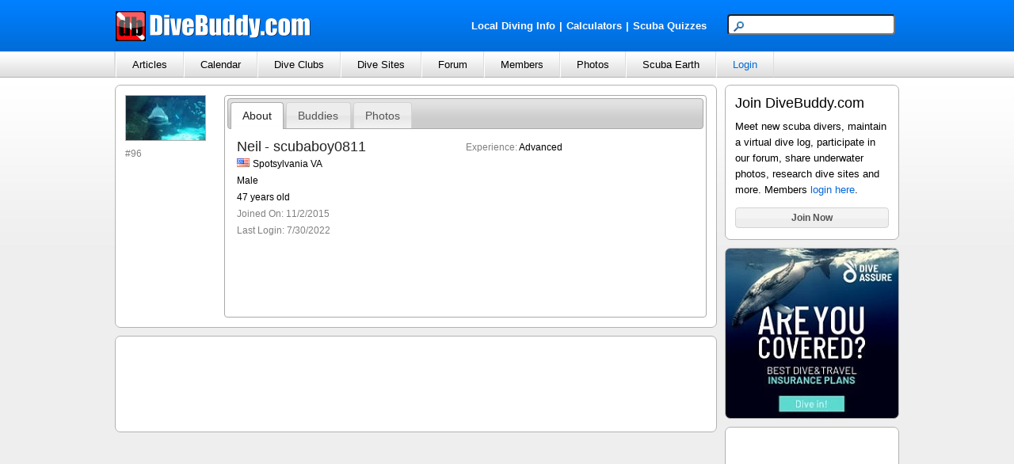

--- FILE ---
content_type: text/html; charset=utf-8
request_url: https://www.divebuddy.com/profile.aspx?MemID=28103
body_size: 46006
content:

<!DOCTYPE HTML PUBLIC "-//W3C//DTD HTML 4.01//EN" "http://www.w3.org/TR/html4/strict.dtd">
<html xmlns="http://www.w3.org/1999/xhtml" xmlns:fb="http://www.facebook.com/2008/fbml" xmlns:addthis="http://www.addthis.com/help/api-spec" lang="en">
<head>
    
<title>Neil from Spotsylvania VA | Scuba Diver</title>
<meta http-equiv="content-type" content="text/html; charset=UTF-8" />
<meta name="keywords" content="Neil from Spotsylvania VA | Scuba Diver" />
<meta name="description" content="Neil from Spotsylvania VA | Scuba Diver" />
<link rel="canonical" href="http://www.divebuddy.com/scubaboy0811"/>
<link rel="shortcut icon" href="https://www.divebuddy.com/favicon.ico" />
<link rel="icon" sizes="196x196" href="https://www.divebuddy.com/images/divebuddy_196-precomposed.png" />
<link rel="apple-touch-icon" href="https://www.divebuddy.com/images/divebuddy_60.png" />
<link rel="apple-touch-icon" sizes="76x76" href="https://www.divebuddy.com/images/divebuddy_76.png" />
<link rel="apple-touch-icon" sizes="120x120" href="https://www.divebuddy.com/images/divebuddy_120.png" />
<link rel="apple-touch-icon" sizes="152x152" href="https://www.divebuddy.com/images/divebuddy_152.png" />
<link rel="apple-touch-icon" sizes="196x196" href="https://www.divebuddy.com/images/divebuddy_196.png" />
<link type="text/css" href="/css/form.css" rel="stylesheet" />
<link type="text/css" href="/css/default.css" rel="stylesheet" />

<!-- START OF OPEN SEARCH TAG -->
<link rel="search" type="application/opensearchdescription+xml" title="DiveBuddy" href="https://www.divebuddy.com/opensearch.xml">
<!-- END OF OPEN SEARCH TAG -->
    <meta property="og:title" content="Neil from Spotsylvania VA | Scuba Diver | DiveBuddy.com"/>
<meta property="og:image" content="https://www.divebuddy.com/members/1/28103_1.jpg"/>
<meta property="og:url" content="http://www.divebuddy.com/scubaboy0811"/>
<meta property="og:type" content="article"/>
<meta property="og:site_name" content="DiveBuddy.com"/>
<meta property="og:app_id" content="168035596590928"/>
    <script type="text/javascript" src="//ajax.googleapis.com/ajax/libs/jquery/1.7.0/jquery.min.js"></script>
    
<link type="text/css" href="/css/jquery-ui-1.8.14.custom.css" rel="stylesheet" />
<script type="text/javascript" src="/scripts/jquery-ui-1.8.14.custom.min.js"></script>
<script type="text/javascript">
    $(function () {
        // Accordion
        $("#accordion").accordion({ header: "h3" });

        // Tabs
        $('#tabs').tabs();

        // Datepicker
        $('.popupcalendar').datepicker({ inline: true });
        $('.popupcalendar').datepicker("option", "showAnim", 'blind');

        // Slider
        $("#slider").slider({
            value: 100,
            min: 0,
            max: 500,
            step: 50,
            slide: function (event, ui) {
                $("#txtAmount").val("$" + ui.value);
            }
        });
        $("#txtAmount").val("$" + $("#slider").slider("value"));

        // Hover states on the static widgets
        $('#dialog_link, ul#icons li').hover(
			function () { $(this).addClass('ui-state-hover'); },
			function () { $(this).removeClass('ui-state-hover'); }
		);
    });
</script>
    <link rel="alternate" type="application/rss+xml" title="scubaboy0811's Scuba Forum | DiveBuddy.com" href="http://www.divebuddy.com/rss/forum_rss.aspx?MemID=28103&Title=scubaboy0811" />
</head>
<body id="body1">
    <script src="https://maps.googleapis.com/maps/api/js?key=AIzaSyCBmzCzkw8SCujsn6LsvxIInc1cyZLvhuQ&callback=initMap&sensor=false" type="text/javascript"></script>
    <script type="text/javascript" src="/scripts/parse_xml.js"></script>
    <form method="post" action="./profile.aspx?MemID=28103" id="form1">
<div class="aspNetHidden">
<input type="hidden" name="__VIEWSTATE" id="__VIEWSTATE" value="4JeFjW5isBsfCb0+xcJobo5ZaBpF1xabkEbdWkSgye+/qBdWEjq3d/Px1q20n/mvRIoFaE6Y9UukW5DUntDdPR+umHaDi+p6rQ71hjVMZSw7acLhA93OhbOeJIq3ZuuUlOfvG+/ipCtoTE/TDNpYUvffmYtzs1e2RifrTbD9G03CuPMKhAdp4jtlu46mhPfFpQRpr0L3krH726uUMgBJHUgxiYq4o8Djk3bBFhEceEtwnwffsdng+dGVMZ7GQF2OKibDOJ//zozTBsV2obznvriOWDieiGwDakrcR/AiQRGpS3LEPiDpxdFeqTjtlWK6F4StRHe7pw9pFWETI9x+jRqIB4Ij2OnnZAs8/7p+AmZXkrdsRBIvkh646BxsVT6ZmSM/KLd1gK/nznYuhCZVCNz4rokyVLSpUNodMCBo72ySD7cureJ7rYrvTh55cTzIeOYXUJAtyF6xIk6v+OFtIm0wfV77L8RGGrpqGJvocsXNx4Q6y4lGG/XlvnwC6eqdWvD2e7vHiOydwU8iN1EleuGwmca3I2NibR7AIS9UsQZYdmLmIPWm2yUCs7iWH6TWZbwV0V+rgelABNLvUvuINSpl5rU+e6D7gKZmC0CQNB5RcRuiyE9AaXuTWkJonS/bmN0F/W24rh3ygcCGvxs1cmokT+qN0Fhrw7mbdE5KXWWRoM7zhgVoeHLk3Cj18W49o7ZBzu3nz7KBccgZWjx6Koy1laowevjEnbXdtUyQHG08NYuiSJuYu3jfVJvxoHQIsgJc0eVLkbdzjCG9HhJaVQeZBVHfdAYT3vNSmonT2j92JnK/[base64]/X7BeluWJh8RviPpQUW1a2aApwQKwFo0fowOibClvq7I2k2M6yr+tmF4sfgYPpB8er63J/8l8itu6RihfK33GRhv9HCIjFIipsWpgLuhTH4zmBBt2z0W+sgX5jWoEhWRcRHwzwrI//EBvO+3ILpidG77KSV950cZy6l9PSD8EXzsAuDncsbbj4x/0PkwI/19AnAgxkZ7X6sdyZvJG/yZxeT6bHZS4/VY+D5ggS8yBr0+3FOsXojLutZMFp7QyAZo6UTLuzsEtZp1qrqolLMacKlR3DVjYr4vMF4zaAg627bYUNj8qOe2OscTQ3QVREak+g9S94UTY6I/vz6rmRpgeZCO/bVK0zlgwndKZ5o0ScO+OgtmGYUqiH3JqaAvaFFufe7IuAHEiaWiLwu0PYSUr9ZE606CD70hqoYlFkEBJkuw7NXaAyeekQ1OFrvHxeqexoxt0TjiXhdGEFlutRVx6FTYascg/5T91xEmGkz/79h96lf2I5i8fHBoJjmBK8ytemm1QFqanYfrox1L8G18Z0HzAmtYJlb55F/uywpUfH5PAb2dbDLjUWlqeDw3t/FzgRzK8W7XNoultJ2V2akZHWc2A0klFTv9nBnzu/gzhZUvqhRD/bCFuhXvn848kmBeDNkc2NaLYeTfOd0uXTF4fg3u7yx52+CFZf+gjC7y+ei4SbdMmTTaNjHyOMAJg+rWrK3tfQRDn4nPydP1HFRJuhRIHTz8tvo8DJVA+YRaa7c6IJyHP/wWXhDYnBEvvC5fTuexlZhrQD8Ski6ABoBrpmwVaKIKKTGBqszWfcwUmBj5iWl9RflsPm8GJJSRA6fxdCRFohgZ33MBl7NAUo5d8gT87o2r5HTYjBsvKH6IYX5oVUWIuOHvuexrJAT9gF+UxvthGqSUarjJnyDLURiVLQMr7qMuZ5F8m50O3/YQMxR8pdKT4XP109jl6Voj/BtTkWG6CmnOmHKmr671D4CDaQYltSOPajGGH9+/XxiD3pRgM0n52KxTzuj+efSu2Jqr7DgLwynK2hZB3zx++mFkHMZLCG2XNoHH56iJS34mXgpBU3NZ/gSmeQys6/PjyS0MgGw8mdociASnOeMamQYgjBIbDpaRD70IHAvQ4QQgiB6sfiMdiwC38lmgWKgvzZfDBF8g63lz/G37DKcjU58dlCSaD6fxFIK5RcytXbVL/dswrUoHxow5bBq8Zk5aeHxCdC1v9hVHOtIrKJPqs22FHAfkD4SjFf6Hu1X+yYjKZ1AfCmagzV7V0HeaM89qw/+wK0KgHNjL7HJZGkQBZR8b/xjeYs0Y7JLcSJf6tAwvX3l9WEO1ryg8td/ra12wm0rm04mId6LbbfBTshNpUiSXNIPF8MsEASbJUyBe6pR3g929lJRWujZ2F7ZenN+jjLooPbGXDSYQoy22zmGKjDOW/dMxGswuvctrKs/+8LyGfGIlQEyX8KAd1zl/H8Crl7kqX/RLyn7GtwEzRJrlWnRAA+fNCjsey61cQ8At7ohfMI/ESUqlLs6cOCaV1Kz4zlmwQ8uXSY+BPAkBG8hrDcsIJfKXviwwEa+tEIP7vTFFaP7jh2pUVI8xU1le2zuMxR3OUjlA6rK8D6Z91LAXHCoxT+VxUBIhFL0G76jX4IfGn7Lcue2bz+Fk9fxQ2yFWXQXUmvIvYTG9JwvT4vrYrSNPGusaWcy9m0Q/gQe4PEc6CxtRtKWlqLj3XmJEU7vEGaV7Mi4ReOE8i/19vlD1BTO4W/zfifWTkG2DgLxc7ZDPTUcVkQXBzDTTeCLPp3/OsF0BKoZHDOWFpZC3aQ1PxeQFK9cYZl/SnhqWF23tPkwuJadwIwECjB8/WbZ6/nNJhhRBVDPWr+9pF+lE6bZrXqfXB1gH/9HQuMv+Gu3SOrlnliNwk77pbIENtmJcuieYgmXDyLBgEQNXMd4rZsxOuCGlREsoJGmbm3G+6Fvuep+MqEZDA9I4tb9p+Upkg6L8RZVVphYZCtXOZXSMWN6vbDimZ8YHxcFSM+zXZ1xRdeKqQR7LyhUbJzqHnXl1DkXJuN4P4yNPhQg7N1dGeglHmx2ND2sH/9rrEykXipmM+vn8m7ezRcJp4xJmFoKwHxpOAMZDc+Wx7z/Vwsq/wA+SId3tYUIxWN9Q7TzMu/BaNX0neieu2NSziqKhwq7BTobov2qbiv197mHerGf6ByrnFWxx0Y9NWDDTnsnNosp/Oz8Zz0Iq3/BnuQ0pMzddbIi6Vq+weKolHowDKI5jBSofjrXWKVkgRe3OJ85VExKb3NdzehSEBtvAhNY8wVWYqeY0ZPOUKS0XkRE0QS3BcBr9lgvY+ICd1vMSPKJQqMtQAsjxMt9NweTO2EbMlSgXTwI6eDMMTZvF/+wbq2w4cJuTIQJf/JVIeBW20NDzaY/3UA2RJ7CaKqGV18JDS/KmPEhsNwGbmWMSjfXfbtIo/fQu8aU5LlvkzzSmBOeZ2TKFalzBhG6czFS33REDJXyqOnL8QfbSdlHgwh3smJJYcvZ8jSBynzj1eV+MCiy/[base64]/bM2enL2RtnS8nghCsuWCJabHgAa/R2HHHxFHGa9Mu31zV4BFtqxLrmCm0XthQqlY1WDVGavdvIuBTCsBjGw6HDh8uEf5WiMrwfzta25KmgIClPxyQT4NbzBSvX7tly3Iq7sqB3IE567/RGvdlpLjFUWNPHUL4YdvDRk+cUcGPTOxZIbgt6VrJDIoTBPIcJcRpEdFEULOmfzl55vgtYSUxD//9rUw0pxXGETzkPTOCAl04Be1DVjfEi2gK1H+UD7Y4yTzf0e5AzS4tGH+Xt/uwJjDotzhic1BaAMSeoDf1MbXaIXv76AXiEwMavVEE9yXy74RNpSmLuIR6SM23eERf6NQEC0OSvdSbsEvCZm8cxlQNuuaciYKipm7Wtqu1GybA7f4TjRp140s9xKCdEptg/BO2CXkTGFRr0HcVEldXN79mDhgT0U9tjTVZ8SqaH32mmC1zSEqIxJVN9dmJBT2KUhS2Fy4NZNXNuQqeB/yr9hkDNuwAAc3E/6j3gZn/90+rFc+9GjTs50VA+3sg7uWP9HfItPCJO1tuwpJ7s///5ihhDbkfk8KSGVzxj9PkUsLhE5L817fcTGWrg1dvm5ksk7WISZyJnH8+tHty9DgvSPrkYK1Shy+HEV5JxEC32xln+8I/Smkucn9imtf68h+LmqvSBB8C6nj349xfXfcoA0sHijd/VcjGebK/kTHFH4C2+SefvYCTvjXAk1yToZ4XOonJJYgiQAHdCQJTxoj9Zv+HgPrh9JKWVjvFEpLcXC3Afm65zJpSQA1xNi/gnYKSsLBFchl0U+xS0eyg53tc6TpExxWDRZucbODShBmFXaiPo6b7P6ZkOzXUfMrNuhexBsFhjgLVbo/lAgEuY4cLiDjNpUK0oaJxce/sdLjr+EKTDQs/8QUwymFrlZQRYHv4oMl32HzIdgH+P2XI6Yd5ZaFgfYmAB66tDejX6ymP7yO1eLaATLbbS+6QjKt0NNCk933lJsMIzvd41aAISeIOZ5NtqILrqItzSNkoLlgKhmGQCXxidPCZ3gzHO5tDMJTHnqx8bXvgsBI/Izt/iCBDP2BiCJpbuHlguT8IO/upevaq5UWYfwSOJGa9ErvOE/EDjkZEwXEJGZu5n099UIkFrQDLxi2IAFKDSqSZbexHJK6JZerUd7jqJIwVLA1OhVX0yKWdgXWBxsg2sygg2KjSyn1js5q5/QELUafTUzX9OluIMWScqm40JeEO1kkdIEXVbG2EY+SbbuMkBVqgUiKtF2er8RXHA43fE45EaCLKagU9R0hki4dEmIepELNLpABTajPqwktN0q/L/hvM5k+lwNkpFFMn601h+uRmInvgSYvM6VHJFms8Qef4wCNJs3wD7FcqNpkoCNstNLlU3PW4rIoVLDMgO4sWOkJgKwh7t3EDmW8Le/XlvuEy0hfovR7tDi+iSzVPU17f9HumMSCieqIYdVC41X5hKymDwA/3aqHQorDisydNsErOmFTioBoR0NRjJcB4nj4JsEoOXTY4+g9Kc7SuWnQDeAkTBjOvTFsx9JGH1MhrgHAc+1NxUicIQ1lJNjUdkhC2wBJ70+24STPPt0bXuv4OwqglPFRMlqtSI1kc6yOC2AbsQs9qF24ZZTsL0B6SbtFTnEp9ECSTfx6Mih/goaYzdkgEitWqCiHTx8OQ1XVeT7YyWaZVk9Y77rNBKrfy1WvmrzyXxtBYYVySniv7BpKP9Af90JTM5zFuz7+V6TuoG1tAvCHt4yf8ySQgRr2Gz3oGKqSsMPbTBFB2pDiEJCOB+XjHpojWaF2ADZ3dV1M8u/cHxy9OfEFoqYsX6XmRl030Ki6wf/18DnDs1VuMhMNcrLY2M69l5FgY4fmIo3NSjg6M6NRLgorI30Hu94jBa7vSEVDbjw9IkG7RUgcOXVzrG9+K6i5VZuc6LgNIIap0uEYV+XFdO3HjEobNgNJlOB/4YQG8ESRhU2BDK/Sh2pt3GS3zwkYmcE01OHvqFVF1nW1CZSyv6nwCXaUVeDIx7LLxtMzKo4l+qHz3EyRx7xdkxmt1bz4v6QGg//KOwwq80gRTCFx62nwln2ut+ck5g+m3KOxD2Nkl+d9Z2r1+7gdYmzOni6gTgditHq1KbqdvoZ6ckRPiMtn9uZNwMXZ8EHph/xbSi31MgxPRakQDlD5i9M26CgRRC85ivuc2pwbTwofDfom58hujeiVz5nFJdXGg3twbV1jfKX5fAYRFgl3c3y/Sq3gITjARHNZW9iNelAwEWWSFSWbrYhekhSdhvUi609QtEOPCeUl8rNFtkghQLQeN//C8VMcIUdQHAyVg5onQJiLlcwp7VwSMb9xrbhMR8WK5Ql/z34vQOpfQa5orCkkY2DKiitc1MLd+V501o6HYXZwwaLSt0DJmopz7SJkFWOUU1/FY9IvYllvdww6LUA7WHXlQoyu5dkLR3kMBV6fVB1RbXjuQ+EQqGcn20LDbdkqyKiesyBKqAkhcwX/NMShQlU3gYIMlf85E0OV2VDqu8WVTc3rbekK4Ytsx6qY7cBMXVtNHlAepLgbXHxc828I2oGlnYnu9ajFbkUpQj45LECrH1uaVGkNt5fEHBzEWGsuZ5LaCaA3vEcV6/faaGpGKYeVOPAh1vbIVL58OQYw+Rgoe1pjt+UnE8XoJfTvGOx8vaJ0k4o+NBR3W+bq+3GucAPsb7Ijqw7R21SpbXRCDjLTU1mlC/[base64]/xMBPySbA8RgEiAJGNIOBXLJfvYneVvLHpqcOU34GPaht8kSAIefHiyjusM/aAEQv8sWvqtNcQAGRBeKUbTFA8rD4YY1iXDM2zWrnD6rfGvKnrrerHTOEKBtic5SAz4vxDpTRT7SxzWjawaAuHXc1L3p/3NOX10ZwpCay6fnV+eTs0wKhaf++DQytwVAkYYJD7uWGdeDS0CxcdBMFqhZhZCX+wNvVO1TmBBYjDL1OqDb4Dct+jWKYMIztHxCev8lXOJ/PFckuiKzw1OSqbrWJPCXedAd/U5RHNVJf8sxy3ImGD3rw80gtpG6urDWNLJbMrg0V8CQ58kxXLO6nPXs4cU0WJSdUenNEbmTd+fshtEYRaB31ShhqwWPQ+EGPNXjh6MZwHE5iAHmOnfEbaJZ0GMkjvq50d4cRG5BFvCCHptO6N8DZF1t7usi0OV6rY3qAQGs+0PO/[base64]/ODHI/Cey/c063tZ73P0mkg0ez7hFMI5qCX3WOn2rV/XL2AGD5TOGE60RbaFVMiTqjdmN+MxOejAdTM6LTNF/[base64]/1i3GwKy7qgcmIYw264fAGSxTite48JAe+S4b8zTG46uuJQLWRS0wmdrk6H1XnybHvhJfibjXMeMRO0AxgYsncc+F+pHjdQoMZmp8Pt8PtPo9GUXLJo00QwNjnj6F7RHI9jMPH5E1UWIycIyuqZdb5QOdgnQwnaUPx7Dyd/V2sY9OAOQtGEUkdNySycdW083AMBODKwL841RtJDkeHP2KZlWkAT222p73L6sAUbsd9QjX2o/l2MJRyUStzpdTcncaqZF2UzNr4Xs1Od0vnfn1PHeP1BjWkTpFWeK1BTqXp3lhNa2gTNkURi/3rs5Thja0zdQOSoq32z7TtP7yisCpnYhwWLdgQKzqW9/OdR6l/ccMByScP19FqN0wxkZ4zPhZ33Lzry9H0+kVj5nkq8mImrli+zBnE6XFr2vyAjIkgh2BArxN0aPHp2wdRnO4w16gO0QJ7SF48Ezv34t8d7DJAQ7gh17N4DarLztadZv1wH8hVpmZ6NslHBJJMY9ODFXoOIwpW16Ys/qj26RZ8uVGvhZAc+B9UuITq3CNYo34Ftur39CcZqDA+NENIr8TzI+yGVCSSd+H2Sbz2vKnVC98FV/uQL8146DP7COKZj6fUzgjjEjfyGpMUyijrR7k0rpnIhRSrFnL/[base64]/4oUnzNyKRwqzz+5kaOWoywoon0QwK3Qcj9YLRCCiEIrnJqEiBAgN2Enro7NH8HHfdvKCTH/jN9r2lFrRN+yv2Dpzg5Fdk/b6bEE40OS2QJWjne4BgbKAoS1QuN6b4FbOuZgDYDfEvkNWXRPUWS9H0oPPrcBEEoxsUq6e6VtwGfz70oNSUE76be15KlTli1HKnxtWDpj1lGIWtbVdj0WFvFksRV0U3w/+tyuSLfanpxouj7hWD8rKgGi/DW1iigwWJrEljbRL01KSvZJDx3Du2+G68Po9MrjOLsI/vR+sdcuMwYrz+hO53+vLABrQEaKCpDaoL/Kj0Ienf3wE/UIhiBUq/mTOwFMqGGF5AbNuEuui8jrL9Jsf9JT5FlerRtPVHRcvHPicYnYRIKP9Xy3hxfCuKpJIqxMi6Ee5gKGP/Jq5JUhOYpt2cdF/73Cbg+5Hx/lGi+w89f3ghPz8Kybids65oCr78lALAaaPDDfOCRJCTIwyi0W4gVDkS1zt9Ois+azQyy9BNP6sdPA0D5nrUDDkFHOyLyhEY/6moXl6TZg7FznPwxPMnFCOSgu0UehSoncFt0csi+2luZ86uoc9by690jqQYMX1IXu8vkGMRe75mZ7sDvLN3/ESc7ZWMoUAEdEe/C0djNwX2QNpfHMPUklGvQdqVPzg/AEcc8twzByfxJBCfHUQrPgNp2hnUQSyPFNiBt+yVq9JWHcPLvLcVdA0EnaDIl4nlTJZpnyt4gtJjwBXfuE1+YpXgvpWOkOj+9LdzpbNx0x7PtyeJUKYK/UYYm5y3xaZsk+MutKfvIXq6AcfOPKDzB5bFdjbg2+TbVgb8xdBC0Dh2Ppf58UZMUeYU5WRhT49ownl1iugpx9blSjVktkrqfrjy/gleTlCxHkUfKwVNEHYj0Vbn8M5PwDeVma4WmVg+8cQZWLiXnpeq5BIeaTvNGdQq0P1P7FYSv2rRI73qd+USu50KfwIPGmCe09OKvp5OAgl9i2qhqDwt6EupxdbzP5E2eq02r+ub+zFcDl4v3EibJu2lOREB+BqpaVK2yHGKpDqIR5cej9MZJfB6UTZtD48zA==" />
</div>

<div class="aspNetHidden">

	<input type="hidden" name="__VIEWSTATEGENERATOR" id="__VIEWSTATEGENERATOR" value="BA87ED80" />
	<input type="hidden" name="__EVENTTARGET" id="__EVENTTARGET" value="" />
	<input type="hidden" name="__EVENTARGUMENT" id="__EVENTARGUMENT" value="" />
	<input type="hidden" name="__VIEWSTATEENCRYPTED" id="__VIEWSTATEENCRYPTED" value="" />
</div>
    <script type="text/javascript" src="/scripts/focus.js"></script>
    <script type="text/javascript" src="/scripts/insert_link_image.js"></script>
    <script language="javascript">
        $(document).ready(function () {
            document.getElementById('loading').style.display = 'none';
            document.getElementById('tabs').style.display = 'block';
        });

        //----------------------------------------------
        //Following code is required for Google Maps API
        //----------------------------------------------
        function showMap() {
			document.getElementById('divMapClick').style.display = 'none';
			document.getElementById('divMap').style.display = 'block';
			loadMap();
		}
		
		var infowindow;
        var map;

        function loadMap() {
            var myLatlng = new google.maps.LatLng(39.833333, -98.583333);
            var myOptions = {
                zoom: 4,
                center: myLatlng,
                overviewMapControl: true,
                mapTypeId: google.maps.MapTypeId.ROADMAP
            }
            map = new google.maps.Map(document.getElementById("map_canvas"), myOptions);

            downloadUrl("/xml_divemap.aspx?MemID=28103", function (data) {
                var markers = data.documentElement.getElementsByTagName("marker");
                for (var i = 0; i < markers.length; i++) {
                    var latlng = new google.maps.LatLng(parseFloat(markers[i].getAttribute("Lat")),parseFloat(markers[i].getAttribute("Lng")));
                    var ForWhatType = parseFloat(markers[i].getAttribute("ForWhatType"));
                    var ForWhatID = parseFloat(markers[i].getAttribute("ForWhatID"));
                    var ForWhatName = markers[i].getAttribute("ForWhatName");
                    var ForWhatDescription = markers[i].getAttribute("ForWhatDescription");
                    var ImageURL = markers[i].getAttribute("ImageURL");

                    if (ForWhatType == 10) { var html = "<table align='center'><tr><td align='left' valign='top' width='200px'><a href='/divesite.aspx?DiveSiteID=" + ForWhatID + "'>" + ForWhatName.toString() + "</a></td></tr><tr><td align='left' valign='top' width='200px'>" + ForWhatDescription.toString() + "</td></tr></table>"; }
                    else if (ForWhatType == 4) { var html = "<table align='center'><tr><td align='left' valign='top' width='105px'><a href='/club.aspx?ClubID=" + ForWhatID + "'><img src='" + ImageURL + "' class='imgborder'></a></td><td align='left' valign='top' width='195px' style='min-height:100px;padding-left:5px;border-left:1px dotted #b2b2b2'><a href='/club.aspx?ClubID=" + ForWhatID + "'>" + ForWhatName.toString() + "</a><br />" + ForWhatDescription.toString() + "</td></tr></table>"; }
                    else if (ForWhatType == 7) { var html = "<table align='center'><tr><td align='left' valign='top' width='200px'><a href='/event.aspx?EventID=" + ForWhatID + "'>Event: " + ForWhatName.toString() + "</a></td></tr><tr><td align='left' valign='top' width='200px'>" + ForWhatDescription.toString() + "</td></tr></table>"; }
                    else { var html = "<table align='center'><tr><td align='left' valign='top' width='105px'><a href='/profile.aspx?MemID=" + ForWhatID + "'><img src='" + ImageURL + "' class='imgborder'></a></td><td align='left' valign='top' width='195px' style='min-height:100px;padding-left:5px;border-left:1px dotted #b2b2b2'><a href='/profile.aspx?MemID=" + ForWhatID + "'>" + ForWhatName.toString() + "</a><br />" + ForWhatDescription.toString() + "</td></tr></table>"; }

                    var marker = createMarker(html, ForWhatType, latlng);
                    //markersArray.push(marker);
                }
            });
        }

        function createMarker(html, type, latlng) {
            if (type == 10) { var mapicon = '/images/icons/map/dot_diveflag.png'; }
            else if (type == 4) { var mapicon = '/images/icons/map/dot_yellow.png'; }
            else if (type == 7) { var mapicon = '/images/icons/map/dot_calendar.png'; }
            else { var mapicon = '/images/icons/map/dot_target.png'; }
            var marker = new google.maps.Marker({ position: latlng, map: map, icon: mapicon });
            google.maps.event.addListener(marker, "click", function () {
                if (infowindow) infowindow.close();
                infowindow = new google.maps.InfoWindow({ content: html });
                infowindow.open(map, marker);
            });
            return marker;
        }

        //----------------------------------------------
        //End of code required for Google Maps API
        //----------------------------------------------
	</script>
    
<div id="header">
    <div style="float:left;width:40%;margin-top:13px;"><a id="inc_Top_lnkHome" href="/default.aspx"><img src="/images/divebuddy_db_white_lg.png" alt="DiveBuddy.com" /></a></div>
    <div style="float:right;width:60%;margin-top:18px;text-align:right">
        <div style="float:left;width:60%;margin-top:5px;text-align:right">
            <a href="/local.aspx" style="font-weight:bold;color:white !important" class="alist">Local Diving Info</a><font style="font-weight:bold;color:white !important">|</font><a href="/calculator/" style="font-weight:bold;color:white !important" title="Scuba Diving Calculators" class="alist">Calculators</a><font style="font-weight:bold;color:white !important">|</font><a href="/quiz/" style="font-weight:bold;color:white !important" title="Scuba Diving Quizzes" class="alist">Scuba Quizzes</a>
        </div>
        <div style="float:right;width:40%;text-align:right">
            <div id="inc_Top_panelSearch" onkeypress="javascript:return WebForm_FireDefaultButton(event, &#39;inc_Top_btnSearchButton&#39;)">
	
                <input name="inc_Top$txtSearchTop" type="text" maxlength="25" id="inc_Top_txtSearchTop" class="searchbox" /><input type="image" name="inc_Top$btnSearchButton" id="inc_Top_btnSearchButton" class="hidden" src="images/search.png" align="absmiddle" />
            
</div>
        </div>
    </div>
</div>
<ul id="nav">
    <li>
        <a id="inc_Top_lnkNavArticles" onclick="javascript:return false;" href="/#">Articles</a>
        <ul>
            <li><a id="inc_Top_lnkNavArticles_a" href="blogs.aspx">Browse</a></li>
            <li><a id="inc_Top_lnkNavArticles_h" href="search_all.aspx?search=blog">Search</a></li>
            <hr />
            <li><a id="inc_Top_lnkNavArticles_b" href="blog/category/79/educational/">Educational</a></li>
            <li><a id="inc_Top_lnkNavArticles_c" href="blog/category/98/personal/">Personal</a></li>
            <li><a id="inc_Top_lnkNavArticles_d" href="blog/category/99/photography/">Photography</a></li>
            <li><a id="inc_Top_lnkNavArticles_e" href="blog/category/267/press-release/">Press Release</a></li>
            <li><a id="inc_Top_lnkNavArticles_f" href="blog/category/78/travel/">Travel</a></li>
            <li><a id="inc_Top_lnkNavArticles_g" href="blog_categories.aspx">More Categories</a></li>
        </ul>
    </li>
    <li>
        <a id="inc_Top_lnkNavCalendar" onclick="javascript:return false;" href="/#">Calendar</a>
        <ul>
            <li><a id="inc_Top_lnkNavCalendar_a" href="calendar.aspx">Browse</a></li>
            <li><a id="inc_Top_lnkNavCalendar_b" href="calendar_search.aspx">Search</a></li>
            <hr />
            <li><a id="inc_Top_lnkNavCalendar_c" href="calendar/category/230/club-group-meeting/">Club/Group Meeting</a></li>
            <li><a id="inc_Top_lnkNavCalendar_d" href="calendar/category/77/dive-trip/">Dive Trip</a></li>
            <li><a id="inc_Top_lnkNavCalendar_e" href="calendar/category/288/training-class/">Training Class</a></li>
            <li><a id="inc_Top_lnkNavCalendar_f" href="calendar/category/231/tradeshow-festival/">Tradeshow/Festival</a></li>
            <li><a id="inc_Top_lnkNavCalendar_g" href="calendar/category/141/event/">Other Event</a></li>
        </ul>
    </li>
    <li>
        <a id="inc_Top_lnkNavClubs" onclick="javascript:return false;" href="/#">Dive Clubs</a>
        <ul>
            <li><a id="inc_Top_lnkNavClubs_a" href="clubs.aspx">Browse</a></li>
            <li><a id="inc_Top_lnkNavClubs_b" href="clubs_search.aspx">Search</a></li>
            <hr />
            <li><a id="inc_Top_lnkNavClubs_c" href="clubs_featured.aspx">Most Popular</a></li>
        </ul>
    </li>
    <li>
        <a id="inc_Top_lnkNavDiveSites" onclick="javascript:return false;" href="/#">Dive Sites</a>
        <ul>
            <li><a id="inc_Top_lnkNavDiveSites_a" href="divesites_browse.aspx">Browse</a></li>
            <li><a id="inc_Top_lnkNavDiveSites_b" href="divesites_search.aspx">Search</a></li>
            <hr />
            <li><a id="inc_Top_lnkNavDiveSites_c" href="scubaearth">Scuba Earth</a></li>
            <li><a id="inc_Top_lnkNavDiveSites_d" href="divesite_photos.aspx">Dive Site Photos</a></li>
            <li><a id="inc_Top_lnkNavDiveSites_e" href="divesites_regions.aspx">World Regions</a></li>
        </ul>
    </li>
    <li>
        <a id="inc_Top_lnkNavForum" onclick="javascript:return false;" href="/#">Forum</a>
        <ul>
            <li><a id="inc_Top_lnkNavForum_a" href="forum.aspx">Browse</a></li>
            <li><a id="inc_Top_lnkNavForum_j" href="search_all.aspx?search=forum">Search</a></li>
            <hr />
            <li><a id="inc_Top_lnkNavForum_b" href="forum/category/261/buddy-wanted/">Buddy Wanted</a></li>
            <li><a id="inc_Top_lnkNavForum_c" href="forum/category/93/equipment/">Equipment</a></li>
            <li><a id="inc_Top_lnkNavForum_d" href="forum/category/224/sale/">For Sale</a></li>
            <li><a id="inc_Top_lnkNavForum_e" href="forum/category/225/new-diver-qa/">New Diver Q&A</a></li>
            <li><a id="inc_Top_lnkNavForum_f" href="forum/category/279/survey/">Survey</a></li>
            <li><a id="inc_Top_lnkNavForum_g" href="forum/category/92/training/">Training</a></li>
            <li><a id="inc_Top_lnkNavForum_h" href="forum/category/91/travel/">Travel</a></li>
            <li><a id="inc_Top_lnkNavForum_i" href="forum_categories.aspx">More Categories</a></li>
        </ul>
    </li>
    <li>
        <a id="inc_Top_lnkNavMembers" onclick="javascript:return false;" href="/#">Members</a>
        <ul>
            <li><a id="inc_Top_lnkNavMembers_a" href="browse.aspx">Browse</a></li>
            <li><a id="inc_Top_lnkNavMembers_b" href="search.aspx">Search</a></li>
            <hr />
            <li><a id="inc_Top_lnkNavMembers_c" href="featured.aspx?Show=Active">Most Active Members</a></li>
            <li><a id="inc_Top_lnkNavMembers_d" href="featured.aspx?Show=Divers">Most Popular Divers</a></li>
            <li><a id="inc_Top_lnkNavMembers_e" href="featured.aspx?Show=Pros">Most Popular Pros</a></li>
            <li><a id="inc_Top_lnkNavMembers_f" href="featured.aspx?Show=Mods">DiveBuddy Moderators</a></li>
        </ul>
    </li>
    <li>
        <a id="inc_Top_lnkNavPhotos" onclick="javascript:return false;" href="/#">Photos</a>
        <ul>
            <li><a id="inc_Top_lnkNavPhotos_a" href="photos.aspx">Browse</a></li>
            <li><a id="inc_Top_lnkNavPhotos_b" href="photos.aspx?Rating=4">Highest Rated</a></li>
            <li><a id="inc_Top_lnkNavPhotos_j" href="divesite_photos.aspx">Dive Site Photos</a></li>
            <hr />
            <li><a id="inc_Top_lnkNavPhotos_c" href="photo/category/202/boats/">Boats</a></li>
            <li><a id="inc_Top_lnkNavPhotos_d" href="photo/category/203/divers/">Divers</a></li>
            <li><a id="inc_Top_lnkNavPhotos_e" href="photo/category/196/fish/">Fish</a></li>
            <li><a id="inc_Top_lnkNavPhotos_f" href="photo/category/222/funny/">Funny</a></li>
            <li><a id="inc_Top_lnkNavPhotos_g" href="photo/category/220/ocean-views/">Ocean Views</a></li>
            <li><a id="inc_Top_lnkNavPhotos_h" href="photo/category/201/wrecks/">Wrecks</a></li>
            <li><a id="inc_Top_lnkNavPhotos_i" href="photos_categories.aspx">More Categories</a></li>
        </ul>
    </li>
	<li>
        <a id="inc_Top_lnkNavScubaEarth" onclick="javascript:return false;" href="/#">Scuba Earth</a>
        <ul>
            <li><a id="inc_Top_lnkNavScubaEarth_a" href="/scubaearth">Browse Entire Map</a></li>
            <hr />
            <li><a id="inc_Top_lnkNavScubaEarth_b" href="/scuba_earth.aspx?Show=DiveCenters">Find a Dive Center or Instructor</a></li>
            <li><a id="inc_Top_lnkNavScubaEarth_c" href="/scuba_earth.aspx?Show=Charters">Find a Charter or Resort</a></li>
            <li><a id="inc_Top_lnkNavScubaEarth_d" href="/scuba_earth.aspx?Show=DiveClubs">Find a Dive Club or Event</a></li>
            <li><a id="inc_Top_lnkNavScubaEarth_e" href="/scuba_earth.aspx?Show=DiveSites">Find a Dive Site</a></li>
            <li><a id="inc_Top_lnkNavScubaEarth_f" href="/scuba_earth.aspx?Show=ScubaDivers">Find a Dive Buddy</a></li>
        </ul>
    </li>
    <li id="inc_Top_liNavLoggedIn">
        <a id="inc_Top_lnkNavLoggedIn" href="https://www.divebuddy.com/login.aspx" style="color:#006CD8;">Login</a>
        
    </li>
</ul>
    

    <div class="content" id="main">
        <div id="rightside">
            

<div id="inc_RightTop_divDefault" class="box">
    <div>
        <h2>Join DiveBuddy.com</h2>
        <p>Meet new scuba divers, maintain a virtual dive log, participate in our forum, share underwater photos, research dive sites and more. Members <a href="https://www.divebuddy.com/login.aspx">login here</a>.</p>
        <input type="submit" name="inc_RightTop$btnJoin1" value="Join Now" id="inc_RightTop_btnJoin1" class="button" style="width:100%;" />
    </div>
</div>


            <div id="inc_RightAd_divRightAdDiveAssure" class="box" style="background:#fff url(&#39;https://www.divebuddy.com/images/banners/diveassure_banner_220x220.jpg&#39;) no-repeat">
	<a href="https://diveassure.com/en/home/?pid=3664" style="display:block;width:200px;height:190px"></a>
</div>
<div id="inc_RightAd_divRightAd" class="box">
    <div style="text-align: center;">
		<!-- Start Google AdSense Wide Skyscraper Code -->
			<script async src="https://pagead2.googlesyndication.com/pagead/js/adsbygoogle.js?client=ca-pub-2495110483688798" crossorigin="anonymous"></script>
			<!-- Google AdSense Wide Skyscraper -->
			<ins class="adsbygoogle"
			     style="display:inline-block;width:160px;height:600px"
			     data-ad-client="ca-pub-2495110483688798"
			     data-ad-slot="1223752569"></ins>
			<script>
			     (adsbygoogle = window.adsbygoogle || []).push({});
			</script>
		<!-- End Google AdSense Wide Skyscraper Code -->
    </div>
</div>
        </div>

        

        <div id="divResult" class="redbox" style="display:none;">
            <span id="lblResult" class="Red"></span>&nbsp;
        </div>
                
        <div class="box" itemscope itemtype="http://data-vocabulary.org/Person">
            <table>
                <tr>
                    <td width="17%" valign="top">
                        <a id="lnkChangePhoto" class="aspNetDisabled"><img id="imgMemberPhoto" title="Neil from Spotsylvania VA | Scuba Diver" class="imgborder" itemprop="photo" src="https://www.divebuddy.com/members/1/28103_1.jpg" alt="Neil from Spotsylvania VA | Scuba Diver" /></a>
                        <div id="divPoints"><span id="lblPoints" title="DB Activity Number" class="GraySm">#96</span></div>
                        
                    </td>
                    <td width="83%" valign="top">
                        <div id="loading" style="display:block;width:100%;text-align:center"><br /><br /><img src="https://www.divebuddy.com/images/loading.gif" alt="Loading..." /></div>
                    	<div id="tabs" style="display:none;">
			                <ul>
				                <li id="Tab_About"><a href="#divAbout">About</a></li>
				                
				                <li id="Tab_Buddies"><a href="#divBuddies">Buddies</a></li>
                                
                                
                                
                                <li id="Tab_Photos"><a href="#divPhotos">Photos</a></li>
			                </ul>
			                
                            <div id="divAbout" style="height:210px;overflow-y:auto" class="ui-tabs-hide">
                                <div id="divAboutLeft" style="float:left;text-align:left;width:50%;">
                                    
                                    <div id="divName"><span id="lblFullName" class="Title" itemprop="name">Neil</span> <span id="lblUserName" class="Title"> - scubaboy0811</span></div>
                                    
                                    <div id="divLocation"><img id="imgCountry" title="United States" src="images/flags/840.png" alt="United States" /> <span id="lblLocation" class="BlackSm">Spotsylvania VA</span></div>
                                    <div id="divGender"><span id="lblGender" class="BlackSm">Male</span></div>
                                    <div id="divAge"><span id="lblAge" class="BlackSm">47 years old</span> </div>
                                    
                                    
                                    <div id="divJoinedOn"><span id="lblJoinedOn" class="GraySm">Joined On: 11/2/2015</span></div>
                                    <div id="divLastLogin"><span id="lblLastLogin" class="GraySm">Last Login: 7/30/2022</span></div>
                                    
                                </div>
                                <div id="divAboutRight" style="float:right;width:50%;text-align:left;">
                                    
                                    <div id="divDetails">
                                        <div id="divExperience"><span id="lblTitle_Experience" class="GraySm">Experience: </span> <span id="lblExperience" class="BlackSm">Advanced</span></div>
										
                                        
                                        
                                        
                                        
                                        
                                    </div>
                                </div>
                            </div>
			                
                            

                            <div id="divBuddies" style="height:210px;overflow:hidden" class="ui-tabs-hide">
                                <div style="float:left;text-align:left;margin-left:5px;">
                                    <table id="dlBuddyList" cellspacing="0" align="Center" style="width:100%;border-collapse:collapse;">
	<tr>
		<td valign="top">
                                            <div class="cropbuddies">
                                                <div style="position:absolute;top:0;left:0;z-index:2;"></div>
                                                <a id="dlBuddyList_lnkMemberPhoto_0" rel="friend" href="profile.aspx?MemID=4799"><img id="dlBuddyList_imgMemberPhoto_0" title="Brian_V" class="cropimg" src="https://www.divebuddy.com/members/photos/4799_1.jpg" alt="Brian_V" /></a>
                                            </div>
                                        </td><td valign="top">
                                            <div class="cropbuddies">
                                                <div style="position:absolute;top:0;left:0;z-index:2;"></div>
                                                <a id="dlBuddyList_lnkMemberPhoto_1" rel="friend" href="profile.aspx?MemID=20260"><img id="dlBuddyList_imgMemberPhoto_1" title="chris6462" class="cropimg" src="https://www.divebuddy.com/members/photos/20260_1.jpg" alt="chris6462" /></a>
                                            </div>
                                        </td><td valign="top">
                                            <div class="cropbuddies">
                                                <div style="position:absolute;top:0;left:0;z-index:2;"></div>
                                                <a id="dlBuddyList_lnkMemberPhoto_2" rel="friend" href="profile.aspx?MemID=27272"><img id="dlBuddyList_imgMemberPhoto_2" title="cville_diver" class="cropimg" src="https://www.divebuddy.com/members/1/27272_1.jpg" alt="cville_diver" /></a>
                                            </div>
                                        </td><td valign="top">
                                            <div class="cropbuddies">
                                                <div style="position:absolute;top:0;left:0;z-index:2;"></div>
                                                <a id="dlBuddyList_lnkMemberPhoto_3" rel="friend" href="profile.aspx?MemID=29997"><img id="dlBuddyList_imgMemberPhoto_3" title="cwilson" class="cropimg" src="https://www.divebuddy.com/members/1/29997_1.jpg" alt="cwilson" /></a>
                                            </div>
                                        </td><td valign="top">
                                            <div class="cropbuddies">
                                                <div style="position:absolute;top:0;left:0;z-index:2;"></div>
                                                <a id="dlBuddyList_lnkMemberPhoto_4" rel="friend" href="profile.aspx?MemID=24534"><img id="dlBuddyList_imgMemberPhoto_4" title="Fezz" class="cropimg" src="https://www.divebuddy.com/members/1/24534_1.jpg" alt="Fezz" /></a>
                                            </div>
                                        </td>
	</tr><tr>
		<td valign="top">
                                            <div class="cropbuddies">
                                                <div style="position:absolute;top:0;left:0;z-index:2;"></div>
                                                <a id="dlBuddyList_lnkMemberPhoto_5" rel="friend" href="profile.aspx?MemID=1"><img id="dlBuddyList_imgMemberPhoto_5" title="Greg" class="cropimg" src="https://www.divebuddy.com/members/photos/1_1.jpg" alt="Greg" /></a>
                                            </div>
                                        </td><td valign="top">
                                            <div class="cropbuddies">
                                                <div style="position:absolute;top:0;left:0;z-index:2;"></div>
                                                <a id="dlBuddyList_lnkMemberPhoto_6" rel="friend" href="profile.aspx?MemID=20645"><img id="dlBuddyList_imgMemberPhoto_6" title="M-i-k-e" class="cropimg" src="https://www.divebuddy.com/members/photos/20645_1.jpg" alt="M-i-k-e" /></a>
                                            </div>
                                        </td><td valign="top">
                                            <div class="cropbuddies">
                                                <div style="position:absolute;top:0;left:0;z-index:2;"></div>
                                                <a id="dlBuddyList_lnkMemberPhoto_7" rel="friend" href="profile.aspx?MemID=4762"><img id="dlBuddyList_imgMemberPhoto_7" title="RAWalker" class="cropimg" src="https://www.divebuddy.com/members/photos/4762_1.jpg" alt="RAWalker" /></a>
                                            </div>
                                        </td><td valign="top">
                                            <div class="cropbuddies">
                                                <div style="position:absolute;top:0;left:0;z-index:2;"></div>
                                                <a id="dlBuddyList_lnkMemberPhoto_8" rel="friend" href="profile.aspx?MemID=15105"><img id="dlBuddyList_imgMemberPhoto_8" title="SeaPrincess" class="cropimg" src="https://www.divebuddy.com/members/photos/15105_1.jpg" alt="SeaPrincess" /></a>
                                            </div>
                                        </td><td valign="top">
                                            <div class="cropbuddies">
                                                <div style="position:absolute;top:0;left:0;z-index:2;"></div>
                                                <a id="dlBuddyList_lnkMemberPhoto_9" rel="friend" href="profile.aspx?MemID=9103"><img id="dlBuddyList_imgMemberPhoto_9" title="Smithsgold" class="cropimg" src="https://www.divebuddy.com/members/photos/9103_1.jpg" alt="Smithsgold" /></a>
                                            </div>
                                        </td>
	</tr>
</table>
                                </div>
                                <div style="text-align:right;margin-right:10px;"><a id="lnkViewAllBuddies" href="browse.aspx?MemID=28103">View All 11 Buddies</a></div>
                            </div>

                            

                            
			                
                            

                            <div id="divPhotos" style="height:210px;overflow:hidden" class="ui-tabs-hide">
                                <div style="float:left;text-align:left;margin-left:5px;">
                                    <table id="dlPhotosList" cellspacing="0" align="Center" style="width:100%;border-collapse:collapse;">
	<tr>
		<td valign="top">
                                            <div class="crop"><a id="dlPhotosList_lnkPhoto_0" href="photo.aspx?PicID=82213&amp;MemID=28103"><img id="dlPhotosList_imgPhoto_0" title="Neil" src="https://www.divebuddy.com/members/1/pic_28103_82213sm.jpg" alt="Neil" /></a></div>
                                        </td><td valign="top">
                                            <div class="crop"><a id="dlPhotosList_lnkPhoto_1" href="photo.aspx?PicID=81448&amp;MemID=28103"><img id="dlPhotosList_imgPhoto_1" title="scubaboy0811’s Profile Photo" src="https://www.divebuddy.com/members/1/pic_28103_81448sm.jpg" alt="scubaboy0811’s Profile Photo" /></a></div>
                                        </td><td valign="top">
                                            <div class="crop"><a id="dlPhotosList_lnkPhoto_2" href="photo.aspx?PicID=81419&amp;MemID=28103"><img id="dlPhotosList_imgPhoto_2" title="I’m hungry" src="https://www.divebuddy.com/members/1/pic_28103_81419sm.jpg" alt="I’m hungry" /></a></div>
                                        </td><td></td><td></td>
	</tr>
</table>
                                </div>
                                <div style="text-align:right;margin-right:10px;">  <a id="lnkViewAllPhotos"></a></div>
                            </div>
		                </div>
                    </td>
                </tr>
            </table>
        </div>

        
		
		

        

        <a name="TextBox"></a>
        

        

        <div id="inc_BottomAd_divBottomAd" class="box" style="text-align:center;">
    <table>
        <tr>
            <td align="center">
				<!-- START OF GOOGLE ADSENSE Bottom_Leaderboard -->
					<script async src="https://pagead2.googlesyndication.com/pagead/js/adsbygoogle.js?client=ca-pub-2495110483688798" crossorigin="anonymous"></script>
					<!-- Google AdSense Leaderboard -->
					<ins class="adsbygoogle"
					     style="display:inline-block;width:728px;height:90px"
					     data-ad-client="ca-pub-2495110483688798"
					     data-ad-slot="9841309883"></ins>
					<script>
					     (adsbygoogle = window.adsbygoogle || []).push({});
					</script>
				<!-- END OF GOOGLE ADSENSE Bottom_Leaderboard -->
            </td>
        </tr>
    </table>

</div>

    </div>

    
<div id="footer">
    <div class="center" style="margin-top:10px">
        <div style="padding-left:10px;float:left;width:70%">
            <div style="float:left;text-align:left;width:30%">
                <div class="Title" style="padding-bottom:15px;color:white !important">Company</div>
                <a class="footer" href="/about.aspx">About</a>
                <br /><a class="footer" href="/advertise.aspx">Advertise</a>
                <br /><a class="footer" href="/features.aspx">Features</a>
                <br /><a class="footer" href="/forum.aspx?Category=165">Help</a>
                <br /><a class="footer" href="/promote.aspx">Links/Images</a>
                <br /><a class="footer" href="/privacy.aspx">Privacy Policy</a>
                <br /><a class="footer" href="/terms.aspx">Terms of Use</a>
            </div>
            <div style="float:left;text-align:left;width:30%">
                <div class="Title" style="padding-bottom:15px;color:white !important">Community</div>
                <a class="footer" href="/blogs.aspx">Articles</a>
                <br /><a class="footer" href="/calendar.aspx">Calendar</a>
                <br /><a class="footer" href="/clubs.aspx">Dive Clubs</a>
                <br /><a class="footer" href="/divesites_browse.aspx">Dive Sites</a>
                <br /><a class="footer" href="/forum.aspx">Forum</a>
                <br /><a class="footer" href="/browse.aspx">Members</a>
                <br /><a class="footer" href="/photos.aspx">Photos</a>
                <br /><a class="footer" href="/scuba_earth.aspx">Scuba Earth</a>
            </div>
            <div style="float:left;text-align:left;width:40%">
                <div class="Title" style="padding-bottom:15px;color:white !important">Getting Started</div>
                <a class="footer" href="/photo.aspx?PicID=65728">Features of Scuba Earth</a>
                <br /><a class="footer" href="/search.aspx?MemberType=999">Find a Dive Center/Instructor</a>
                <br /><a class="footer" href="/forum_topic.aspx?ForumID=24908">How to Import Your Blog</a>
                <br /><a class="footer" href="/blog.aspx?BlogID=10988">How to Manage a Dive Club</a>
                <br /><a class="footer" href="/photos.aspx?Rating=4">Highest Rated Scuba Photos</a>
                <br /><a class="footer" href="/featured.aspx?Show=Mods">Find a DiveBuddy Moderator</a>
                <br /><a class="footer" href="/forum/category/279/survey/">View Scuba Survey Questions</a>
            </div>
        </div>
        <div style="padding-right:10px;float:right;width:25%;text-align:right">
            <a href="https://www.divebuddy.com/"><img src="/images/divebuddy_db.png" alt="DiveBuddy.com" /></a>
        </div>
        <div class="clearfix" style="padding-left:10px">
            <a href="/rss.aspx"><img alt="RSS Feed" src="/images/rss_16.png" /></a>&nbsp;
            <a href="https://www.facebook.com/divebuddy"><img alt="Facebook" src="/images/facebook_16.png"></a>&nbsp;
            <a href="https://twitter.com/DiveBuddy"><img alt="Twitter" src="/images/twitter_16.png"></a>&nbsp;
            <a href="/Greg"><img alt="DiveBuddy" src="/images/divebuddy_16.png"></a>&nbsp;&nbsp;
            © 2006 - 2026 DiveBuddy™
        </div>
    </div>
</div>

    
<script type="text/javascript">
//<![CDATA[
var theForm = document.forms['form1'];
if (!theForm) {
    theForm = document.form1;
}
function __doPostBack(eventTarget, eventArgument) {
    if (!theForm.onsubmit || (theForm.onsubmit() != false)) {
        theForm.__EVENTTARGET.value = eventTarget;
        theForm.__EVENTARGUMENT.value = eventArgument;
        theForm.submit();
    }
}
//]]>
</script>


<script src="/WebResource.axd?d=u-jNqm4wvnTx4uVTa7Sk-NVZD7GRcfj110akwSVgqwFlBPebq2utDLZtuRz1qmPqLBxsyeRx_Pni8ouCVqbR_uWRu0Ui3MmAgcbgQhgqFew1&amp;t=638901536248157332" type="text/javascript"></script>
</form>
</body>
</html>

--- FILE ---
content_type: text/html; charset=utf-8
request_url: https://www.google.com/recaptcha/api2/aframe
body_size: 267
content:
<!DOCTYPE HTML><html><head><meta http-equiv="content-type" content="text/html; charset=UTF-8"></head><body><script nonce="Xrb6BJ501Wl8J6pxH3AJgg">/** Anti-fraud and anti-abuse applications only. See google.com/recaptcha */ try{var clients={'sodar':'https://pagead2.googlesyndication.com/pagead/sodar?'};window.addEventListener("message",function(a){try{if(a.source===window.parent){var b=JSON.parse(a.data);var c=clients[b['id']];if(c){var d=document.createElement('img');d.src=c+b['params']+'&rc='+(localStorage.getItem("rc::a")?sessionStorage.getItem("rc::b"):"");window.document.body.appendChild(d);sessionStorage.setItem("rc::e",parseInt(sessionStorage.getItem("rc::e")||0)+1);localStorage.setItem("rc::h",'1769054970897');}}}catch(b){}});window.parent.postMessage("_grecaptcha_ready", "*");}catch(b){}</script></body></html>